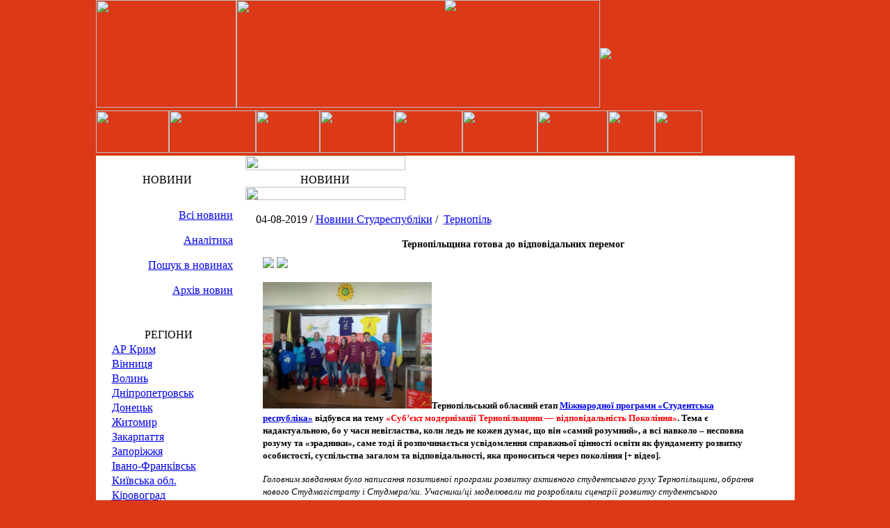

--- FILE ---
content_type: text/html; charset=UTF-8
request_url: https://studrespublika.com/ternopil-studrespublika-2019-reliz/
body_size: 18808
content:
<!DOCTYPE html>
<!--[if lt IE 7]>      <html class="no-js lt-ie9 lt-ie8 lt-ie7"> <![endif]-->
<!--[if IE 7]>         <html class="no-js lt-ie9 lt-ie8"> <![endif]-->
<!--[if IE 8]>         <html class="no-js lt-ie9"> <![endif]-->
<!--[if gt IE 8]><!--><html lang="ru-RU" prefix="og: //ogp.me/ns#" class="no-js"><!--<![endif]-->
<head>
    <meta charset="utf-8">
    <meta http-equiv="X-UA-Compatible" content="IE=edge">
	<title>Тернопільщина готова до відповідальних перемог</title>
    <link rel="shortcut icon" href="https://studrespublika.com/wp-content/themes/sp-new/images/favicon.ico" type="image/x-icon"/>
	<meta name="viewport" content="width=device-width, initial-scale=1.0">
		<meta name='robots' content='index, follow, max-image-preview:large, max-snippet:-1, max-video-preview:-1' />

	<!-- This site is optimized with the Yoast SEO plugin v17.1 - https://yoast.com/wordpress/plugins/seo/ -->
	<meta name="description" content="Тернопільський регіональний етап Студреспубліки-2019 відбувся на тему «Суб’єкт модернізації Тернопільщини — відповідальність Покоління»." />
	<link rel="canonical" href="https://studrespublika.com/ternopil-studrespublika-2019-reliz/" />
	<meta property="og:locale" content="ru_RU" />
	<meta property="og:type" content="article" />
	<meta property="og:title" content="Тернопільщина готова до відповідальних перемог" />
	<meta property="og:description" content="Тернопільський регіональний етап Студреспубліки-2019 відбувся на тему «Суб’єкт модернізації Тернопільщини — відповідальність Покоління»." />
	<meta property="og:url" content="https://studrespublika.com/ternopil-studrespublika-2019-reliz/" />
	<meta property="og:site_name" content="Студреспубліка" />
	<meta property="article:publisher" content="https://www.facebook.com/studrespublika" />
	<meta property="article:published_time" content="2019-08-04T11:12:29+00:00" />
	<meta property="article:modified_time" content="2019-08-13T21:55:07+00:00" />
	<meta property="og:image" content="https://studrespublika.com/wp-content/uploads/2019/08/67343546_1114897192029998_3041057353483943936_n.jpg" />
	<meta property="og:image:width" content="2048" />
	<meta property="og:image:height" content="1536" />
	<meta name="twitter:card" content="summary_large_image" />
	<meta name="twitter:creator" content="@Studrespublika" />
	<meta name="twitter:site" content="@Studrespublika" />
	<meta name="twitter:label1" content="Написано автором" />
	<meta name="twitter:data1" content="Прес-служба Студреспубліки" />
	<script type="application/ld+json" class="yoast-schema-graph">{"@context":"https://schema.org","@graph":[{"@type":"WebSite","@id":"https://studrespublika.com/#website","url":"https://studrespublika.com/","name":"\u0421\u0442\u0443\u0434\u0440\u0435\u0441\u043f\u0443\u0431\u043b\u0456\u043a\u0430","description":"\u043e\u0444\u0456\u0446\u0456\u0439\u043d\u0438\u0439 \u0441\u0430\u0439\u0442","potentialAction":[{"@type":"SearchAction","target":{"@type":"EntryPoint","urlTemplate":"https://studrespublika.com/?s={search_term_string}"},"query-input":"required name=search_term_string"}],"inLanguage":"ru-RU"},{"@type":"ImageObject","@id":"https://studrespublika.com/ternopil-studrespublika-2019-reliz/#primaryimage","inLanguage":"ru-RU","url":"https://studrespublika.com/wp-content/uploads/2019/08/67343546_1114897192029998_3041057353483943936_n.jpg","contentUrl":"https://studrespublika.com/wp-content/uploads/2019/08/67343546_1114897192029998_3041057353483943936_n.jpg","width":2048,"height":1536},{"@type":"WebPage","@id":"https://studrespublika.com/ternopil-studrespublika-2019-reliz/#webpage","url":"https://studrespublika.com/ternopil-studrespublika-2019-reliz/","name":"\u0422\u0435\u0440\u043d\u043e\u043f\u0456\u043b\u044c\u0449\u0438\u043d\u0430 \u0433\u043e\u0442\u043e\u0432\u0430 \u0434\u043e \u0432\u0456\u0434\u043f\u043e\u0432\u0456\u0434\u0430\u043b\u044c\u043d\u0438\u0445 \u043f\u0435\u0440\u0435\u043c\u043e\u0433","isPartOf":{"@id":"https://studrespublika.com/#website"},"primaryImageOfPage":{"@id":"https://studrespublika.com/ternopil-studrespublika-2019-reliz/#primaryimage"},"datePublished":"2019-08-04T11:12:29+00:00","dateModified":"2019-08-13T21:55:07+00:00","author":{"@id":"https://studrespublika.com/#/schema/person/cc5a33c54b562835a66ed2897ab230f8"},"description":"\u0422\u0435\u0440\u043d\u043e\u043f\u0456\u043b\u044c\u0441\u044c\u043a\u0438\u0439 \u0440\u0435\u0433\u0456\u043e\u043d\u0430\u043b\u044c\u043d\u0438\u0439 \u0435\u0442\u0430\u043f \u0421\u0442\u0443\u0434\u0440\u0435\u0441\u043f\u0443\u0431\u043b\u0456\u043a\u0438-2019 \u0432\u0456\u0434\u0431\u0443\u0432\u0441\u044f \u043d\u0430 \u0442\u0435\u043c\u0443 \u00ab\u0421\u0443\u0431\u2019\u0454\u043a\u0442 \u043c\u043e\u0434\u0435\u0440\u043d\u0456\u0437\u0430\u0446\u0456\u0457 \u0422\u0435\u0440\u043d\u043e\u043f\u0456\u043b\u044c\u0449\u0438\u043d\u0438 \u2014 \u0432\u0456\u0434\u043f\u043e\u0432\u0456\u0434\u0430\u043b\u044c\u043d\u0456\u0441\u0442\u044c \u041f\u043e\u043a\u043e\u043b\u0456\u043d\u043d\u044f\u00bb.","breadcrumb":{"@id":"https://studrespublika.com/ternopil-studrespublika-2019-reliz/#breadcrumb"},"inLanguage":"ru-RU","potentialAction":[{"@type":"ReadAction","target":["https://studrespublika.com/ternopil-studrespublika-2019-reliz/"]}]},{"@type":"BreadcrumbList","@id":"https://studrespublika.com/ternopil-studrespublika-2019-reliz/#breadcrumb","itemListElement":[{"@type":"ListItem","position":1,"name":"\u0413\u043b\u0430\u0432\u043d\u0430\u044f \u0441\u0442\u0440\u0430\u043d\u0438\u0446\u0430","item":"https://studrespublika.com/"},{"@type":"ListItem","position":2,"name":"\u0422\u0435\u0440\u043d\u043e\u043f\u0456\u043b\u044c\u0449\u0438\u043d\u0430 \u0433\u043e\u0442\u043e\u0432\u0430 \u0434\u043e \u0432\u0456\u0434\u043f\u043e\u0432\u0456\u0434\u0430\u043b\u044c\u043d\u0438\u0445 \u043f\u0435\u0440\u0435\u043c\u043e\u0433"}]},{"@type":"Person","@id":"https://studrespublika.com/#/schema/person/cc5a33c54b562835a66ed2897ab230f8","name":"\u041f\u0440\u0435\u0441-\u0441\u043b\u0443\u0436\u0431\u0430 \u0421\u0442\u0443\u0434\u0440\u0435\u0441\u043f\u0443\u0431\u043b\u0456\u043a\u0438","image":{"@type":"ImageObject","@id":"https://studrespublika.com/#personlogo","inLanguage":"ru-RU","url":"https://secure.gravatar.com/avatar/3de7a9962d1326eeb0441092e14efb90?s=96&d=mm&r=g","contentUrl":"https://secure.gravatar.com/avatar/3de7a9962d1326eeb0441092e14efb90?s=96&d=mm&r=g","caption":"\u041f\u0440\u0435\u0441-\u0441\u043b\u0443\u0436\u0431\u0430 \u0421\u0442\u0443\u0434\u0440\u0435\u0441\u043f\u0443\u0431\u043b\u0456\u043a\u0438"},"url":"https://studrespublika.com/author/admin/"}]}</script>
	<!-- / Yoast SEO plugin. -->


<link rel="alternate" type="application/rss+xml" title="Студреспубліка &raquo; Лента комментариев к &laquo;Тернопільщина готова до відповідальних перемог&raquo;" href="https://studrespublika.com/ternopil-studrespublika-2019-reliz/feed/" />
<link rel='stylesheet' id='scap.flashblock-css'  href='https://studrespublika.com/wp-content/plugins/compact-wp-audio-player/css/flashblock.css' type='text/css' media='all' />
<link rel='stylesheet' id='scap.player-css'  href='https://studrespublika.com/wp-content/plugins/compact-wp-audio-player/css/player.css' type='text/css' media='all' />
<link rel='stylesheet' id='hugeit-lightbox-css-css'  href='https://studrespublika.com/wp-content/plugins/lightbox/css/frontend/lightbox.css' type='text/css' media='all' />
<link rel='stylesheet' id='uaf_client_css-css'  href='https://studrespublika.com/wp-content/uploads/useanyfont/uaf.css' type='text/css' media='all' />
<link rel='stylesheet' id='wp-pagenavi-css'  href='https://studrespublika.com/wp-content/plugins/wp-pagenavi/pagenavi-css.css' type='text/css' media='all' />
<script type='text/javascript' src='https://studrespublika.com/wp-includes/js/jquery/jquery.min.js' id='jquery-core-js'></script>
<script type='text/javascript' src='https://studrespublika.com/wp-includes/js/jquery/jquery-migrate.min.js' id='jquery-migrate-js'></script>
<script type='text/javascript' src='https://studrespublika.com/wp-content/plugins/compact-wp-audio-player/js/soundmanager2-nodebug-jsmin.js' id='scap.soundmanager2-js'></script>
<script type='text/javascript' src='https://studrespublika.com/wp-content/plugins/lightbox/js/frontend/froogaloop2.min.js' id='hugeit-froogaloop-js-js'></script>
<link rel="https://api.w.org/" href="https://studrespublika.com/wp-json/" /><link rel="alternate" type="application/json" href="https://studrespublika.com/wp-json/wp/v2/posts/31938" /><link rel="EditURI" type="application/rsd+xml" title="RSD" href="https://studrespublika.com/xmlrpc.php?rsd" />
<link rel="wlwmanifest" type="application/wlwmanifest+xml" href="https://studrespublika.com/wp-includes/wlwmanifest.xml" /> 
<meta name="generator" content="WordPress 5.7.14" />
<link rel='shortlink' href='https://studrespublika.com/?p=31938' />
<link rel="alternate" type="application/json+oembed" href="https://studrespublika.com/wp-json/oembed/1.0/embed?url=https%3A%2F%2Fstudrespublika.com%2Fternopil-studrespublika-2019-reliz%2F" />
<link rel="alternate" type="text/xml+oembed" href="https://studrespublika.com/wp-json/oembed/1.0/embed?url=https%3A%2F%2Fstudrespublika.com%2Fternopil-studrespublika-2019-reliz%2F&#038;format=xml" />

<!-- Facebook Pixel Code -->
<script type='text/javascript'>
!function(f,b,e,v,n,t,s){if(f.fbq)return;n=f.fbq=function(){n.callMethod?
n.callMethod.apply(n,arguments):n.queue.push(arguments)};if(!f._fbq)f._fbq=n;
n.push=n;n.loaded=!0;n.version='2.0';n.queue=[];t=b.createElement(e);t.async=!0;
t.src=v;s=b.getElementsByTagName(e)[0];s.parentNode.insertBefore(t,s)}(window,
document,'script','https://connect.facebook.net/en_US/fbevents.js');
</script>
<!-- End Facebook Pixel Code -->
<script type='text/javascript'>
  fbq('init', '1582632128604564', {}, {
    "agent": "wordpress-5.7.14-3.0.5"
});
</script><script type='text/javascript'>
  fbq('track', 'PageView', []);
</script>
<!-- Facebook Pixel Code -->
<noscript>
<img height="1" width="1" style="display:none" alt="fbpx"
src="https://www.facebook.com/tr?id=1582632128604564&ev=PageView&noscript=1" />
</noscript>
<!-- End Facebook Pixel Code -->
<link rel="amphtml" href="https://studrespublika.com/ternopil-studrespublika-2019-reliz/amp/"><link rel="icon" href="https://studrespublika.com/wp-content/uploads/2017/11/favicon.png" sizes="32x32" />
<link rel="icon" href="https://studrespublika.com/wp-content/uploads/2017/11/favicon.png" sizes="192x192" />
<link rel="apple-touch-icon" href="https://studrespublika.com/wp-content/uploads/2017/11/favicon.png" />
<meta name="msapplication-TileImage" content="https://studrespublika.com/wp-content/uploads/2017/11/favicon.png" />
    <link href='//fonts.googleapis.com/css?family=Raleway' rel='stylesheet' type='text/css'>
    <!-- Place favicon.ico and apple-touch-icon.png in the root directory -->
    <!-- <link rel="stylesheet" href="https://studrespublika.com/wp-content/themes/sp-new/normalize.css"> -->
	<!--<link rel="stylesheet" href="https://studrespublika.com/wp-content/themes/sp-new/style.css">  -->
    <link media="screen" type="text/css" href="//studrespublika.com/wp-content/themes/sp-new/style.css" rel="stylesheet">
    <link media="screen" type="text/css" href="//studrespublika.com/wp-content/themes/sp-new/css/main.css" rel="stylesheet">
     <!-- <link rel="stylesheet" type="text/css" media="screen and (min-width: 980px)" href="https://studrespublika.com/wp-content/themes/sp-new/style.css" /> -->
   <!--<link rel="stylesheet" media="screen and (max-width: 980px)" href="https://studrespublika.com/wp-content/themes/sp-new/css/print.css" />-->
   <!-- <link rel="stylesheet" href="https://studrespublika.com/wp-content/themes/sp-new/css/main.css"> --> 
    <!-- <link rel="stylesheet" href="https://studrespublika.com/wp-content/themes/sp-new/css/lite.css">  -->    
    <!-- HTML5 Shim and Respond.js IE8 support of HTML5 elements and media queries -->
    <!-- WARNING: Respond.js doesn't work if you view the page via file:// -->
    <!--[if lt IE 9]>
    <script src="https://oss.maxcdn.com/html5shiv/3.7.2/html5shiv.min.js"></script>
    <script src="https://oss.maxcdn.com/respond/1.4.2/respond.min.js"></script>
     <![endif]-->
     <!-- Put this script tag to the <head> of your page -->
    <script src="https://studrespublika.com/wp-content/themes/sp-new/js/jquery.js"></script>
    <!--<script async="" src="https://studrespublika.com/wp-content/themes/sp-new/js/watch.js"></script>-->
    <!--<script async="" src="https://studrespublika.com/wp-content/themes/sp-new/js/analytics.js"></script>-->
    <!--<script async="" src="https://studrespublika.com/wp-content/themes/sp-new/js/code.js"></script>-->
    <!--<script id="facebook-jssdk" src="https://studrespublika.com/wp-content/themes/sp-new/js/all.js"></script>-->
    <!--<script src="https://studrespublika.com/wp-content/themes/sp-new/js/openapi.js"></script>-->
    <!-- Put this div tag to the place, where the Poll block will be -->
    <!-- Put this script tag to the <head> of your page -->
    <!--<script src="//vk.com/js/api/openapi.js?116"></script>-->
    <!-- Вставьте этот тег в заголовке страницы или непосредственно перед закрывающим тегом основной части. -->
    <script src="https://apis.google.com/js/platform.js" async defer>
      {lang: 'ru'}
    </script>
   <!-- <script type="text/javascript">
        VK.init({apiId: 4913171, onlyWidgets: true});
    </script>-->
    <div id="fb-root"></div>
    <script>(function(d, s, id) {
      var js, fjs = d.getElementsByTagName(s)[0];
      if (d.getElementById(id)) return;
      js = d.createElement(s); js.id = id;
      js.src = "//connect.facebook.net/ru_RU/all.js#xfbml=1&appId=137464529685556";//"//connect.facebook.net/ru_RU/sdk.js#xfbml=1&version=v2.3";
      fjs.parentNode.insertBefore(js, fjs);
    }(document, 'script', 'facebook-jssdk'));</script>    
	<script charset="UTF-8" src="//cdn.sendpulse.com/js/push/55f247e016e501a287bc5f89e33e4bc9_0.js" async></script>
	<script data-host="https://app.microanalytics.io" data-dnt="false" src="https://app.microanalytics.io/js/script.js" id="ZwSg9rf6GA" async defer></script>
	</head>
<body data-rsssl=1 class="body" bgcolor="db3917" leftmargin="0" topmargin="0" marginwidth="0" marginheight="0" >
     <div align="center">
    <a rel="nofollow" target="_blank" href="https://www.facebook.com/studrespublika?bookmark_t=page" class="clear_img"><img src="https://studrespublika.com/wp-content/themes/sp-new/images/general/sr-sobornost.jpg" style="width:172px;position:absolute;"></a>
    <div align="center"> 
        <table width="1005" border="0" cellspacing="0" cellpadding="0" height="155" class="clear_img">
            <tbody><tr>
              
            <td width="202"><a href="/"><img src="https://studrespublika.com/wp-content/themes/sp-new/images/general/up11.gif" width="202" height="155" border="0" usemap="#Map"></a></td>
              
            <td width="523"><a href="/"><img src="https://studrespublika.com/wp-content/themes/sp-new/images/general/up12.gif" width="523" height="155" border="0"></a></td>
              
            <td width="280"><a href="/"><div itemprop="image" itemscope itemtype="https://schema.org/ImageObject">
      <img src="https://studrespublika.com/wp-content/themes/sp-new/images/general/up13.gif"/>
      <meta itemprop="url" content="https://studrespublika.com/wp-content/themes/sp-new/images/general/up13.gif">
      <meta itemprop="width" content="280">
      <meta itemprop="height" content="155">
    </div></a></td>
            </tr>
          </tbody></table>
          
        <table width="1005" border="0" cellspacing="0" cellpadding="0" class="clear_img">
        <tbody><tr> 
            <td width="105"><a href="/vmgo/"><img src="https://studrespublika.com/wp-content/themes/sp-new/images/general/k1.gif" width="105" height="61" border="0"></a></td>
            <td width="125"><a href="/map/"><img src="https://studrespublika.com/wp-content/themes/sp-new/images/general/k2.gif" width="125" height="61" border="0"></a></td>
            <td width="92"><a href="/news/"><img src="https://studrespublika.com/wp-content/themes/sp-new/images/general/k3.gif" width="92" height="61" border="0"></a></td>
            <td width="107"><a href="/category/analitics/"><img src="https://studrespublika.com/wp-content/themes/sp-new/images/general/k4n.gif" width="107" height="61" border="0"></a></td>
            <td width="98"><a href="/game/"><img src="https://studrespublika.com/wp-content/themes/sp-new/images/general/k5n.gif" width="98" height="61" border="0"></a></td>
            <td width="108"><a href="/about/"><img src="https://studrespublika.com/wp-content/themes/sp-new/images/general/k6n.gif" width="108" height="61" border="0"></a></td>
            <td width="101"><a href="/net/"><img src="https://studrespublika.com/wp-content/themes/sp-new/images/general/k7.gif" width="101" height="61" border="0"></a></td>
            <td width="61" align="left"><a href="/english/"><img src="https://studrespublika.com/wp-content/themes/sp-new/images/general/k8.gif" width="68" height="61" border="0"></a></td>
            <td width="61" align="left"><a href="/russian/"><img src="https://studrespublika.com/wp-content/themes/sp-new/images/general/k9.gif" width="68" height="61" border="0"></a></td>    
            <td background="https://studrespublika.com/wp-content/themes/sp-new/images/general/kendnew.gif">&nbsp;</td>
          </tr>
          </tbody>
        </table>
<table width="1005" border="0" cellspacing="0" cellpadding="0" bgcolor="#FFFFFF">
    <tbody><tr>
        			
      <td width="200" valign="top" align="center" ><table width="200" border="0" cellspacing="0" cellpadding="0" class="clear_img"><tbody><tr><td height="8"><img src="https://studrespublika.com/wp-content/themes/sp-new/images/general/kn41.gif" width="200" height="15"></td></tr>
                                <tr><td background="https://studrespublika.com/wp-content/themes/sp-new/images/general/kn42.gif" height="33" class="text_white_zagolovok" align="center" valign="middle">НОВИНИ</td></tr><tr><td height="8"><img src="https://studrespublika.com/wp-content/themes/sp-new/images/general/kn43.gif" width="200" height="16"></td></tr></tbody></table><table width="200" border="0" cellspacing="0" class="menu" cellpadding="5"><tbody><tr><td align="right" valign="top" class="clear_img"><span class="menu"><a href="/news/">Всі новини</a></span><img src="https://studrespublika.com/wp-content/themes/sp-new/images/general/separator2.gif" width="186" height="5"><span class="menu"><a href="/category/analitics/">Аналітика</a></span><img src="https://studrespublika.com/wp-content/themes/sp-new/images/general/separator2.gif" width="186" height="5"><span class="menu"><a href="/?s=">Пошук в новинах</a></span><img src="https://studrespublika.com/wp-content/themes/sp-new/images/general/separator2.gif" width="186" height="5"><span class="menu"><a href="/archive/">Архів новин</a></span><img src="https://studrespublika.com/wp-content/themes/sp-new/images/general/separator2.gif" width="186" height="5"></td></tr></tbody></table><table width="200" style="margin-left:5px;" border="0" cellspacing="0" cellpadding="0" ><tbody><tr><td height="9" class="clear_img"><img src="https://studrespublika.com/wp-content/themes/sp-new/images/general/left_1.gif" width="200" height="9"></td></tr><tr><td style=" background:url(https://studrespublika.com/wp-content/themes/sp-new/images/general/left_2.gif) no-repeat;">
                                <table  width="100%" border="0" cellspacing="0" cellpadding="5"><tbody><tr><td align="left" valign="top" class="text_white"><table width="100%" border="0" cellspacing="0" cellpadding="0" class="clear_img"><tbody><tr><td class="text_white_zagolovok" valign="middle" align="center">РЕГІОНИ</td></tr></tbody></table><table width="100%" border="0" cellspacing="2" cellpadding="0"><tbody><tr><td><img src="https://studrespublika.com/wp-content/themes/sp-new/images/general/marker.gif" width="11" height="15"><a href="/region/krum">АР Крим</a><br></td></tr><tr><td><img src="https://studrespublika.com/wp-content/themes/sp-new/images/general/marker.gif" width="11" height="15"><a href="/region/vinnucya">Вінниця</a><br></td></tr><tr><td><img src="https://studrespublika.com/wp-content/themes/sp-new/images/general/marker.gif" width="11" height="15"><a href="/region/volun">Волинь </a><br></td></tr><tr><td><img src="https://studrespublika.com/wp-content/themes/sp-new/images/general/marker.gif" width="11" height="15"><a href="/region/dnipropetrovsk">Дніпропетровськ </a><br></td></tr><tr><td><img src="https://studrespublika.com/wp-content/themes/sp-new/images/general/marker.gif" width="11" height="15"><a href="/region/doneck">Донецьк </a><br></td></tr><tr><td><img src="https://studrespublika.com/wp-content/themes/sp-new/images/general/marker.gif" width="11" height="15"><a href="/region/gitomur/">Житомир</a><br></td></tr><tr><td><img src="https://studrespublika.com/wp-content/themes/sp-new/images/general/marker.gif" width="11" height="15"><a href="/region/zakarpattya">Закарпаття </a><br></td></tr><tr><td><img src="https://studrespublika.com/wp-content/themes/sp-new/images/general/marker.gif" width="11" height="15"><a href="/region/zaporiggya">Запоріжжя</a><br></td></tr><tr><td><img src="https://studrespublika.com/wp-content/themes/sp-new/images/general/marker.gif" width="11" height="15"><a href="/region/ivano-frankivsk/">Івано-Франківськ</a><br></td></tr><tr><td><img src="https://studrespublika.com/wp-content/themes/sp-new/images/general/marker.gif" width="11" height="15"><a href="/region/kyivska_obl">Київська обл. </a><br></td></tr><tr><td><img src="https://studrespublika.com/wp-content/themes/sp-new/images/general/marker.gif" width="11" height="15"><a href="/region/kirovograd">Кіровоград </a><br></td></tr><tr><td><img src="https://studrespublika.com/wp-content/themes/sp-new/images/general/marker.gif" width="11" height="15"><a href="/region/lugansk">Луганськ </a><br></td></tr><tr><td><img src="https://studrespublika.com/wp-content/themes/sp-new/images/general/marker.gif" width="11" height="15"><a href="/region/lviv">Львів </a><br></td></tr><tr><td><img src="https://studrespublika.com/wp-content/themes/sp-new/images/general/marker.gif" width="11" height="15"><a href="/region/mykolayiv">Миколаїв </a><br></td></tr><tr><td><img src="https://studrespublika.com/wp-content/themes/sp-new/images/general/marker.gif" width="11" height="15"><a href="/region/odesa">Одеса </a><br></td></tr><tr><td><img src="https://studrespublika.com/wp-content/themes/sp-new/images/general/marker.gif" width="11" height="15"><a href="/region/poltava">Полтава</a><br></td></tr><tr><td><img src="https://studrespublika.com/wp-content/themes/sp-new/images/general/marker.gif" width="11" height="15"><a href="/region/rivne">Рівне </a><br></td></tr><tr><td><img src="https://studrespublika.com/wp-content/themes/sp-new/images/general/marker.gif" width="11" height="15"><a href="/region/symu">Суми </a><br></td></tr><tr><td><img src="https://studrespublika.com/wp-content/themes/sp-new/images/general/marker.gif" width="11" height="15"><a href="/region/ternopil">Тернопіль </a><br></td></tr><tr><td><img src="https://studrespublika.com/wp-content/themes/sp-new/images/general/marker.gif" width="11" height="15"><a href="/region/kharkiv/">Харкiв</a><br></td></tr><tr><td><img src="https://studrespublika.com/wp-content/themes/sp-new/images/general/marker.gif" width="11" height="15"><a href="/region/herson">Херсон </a><br></td></tr><tr><td><img src="https://studrespublika.com/wp-content/themes/sp-new/images/general/marker.gif" width="11" height="15"><a href="/region/hmelnuckiy">Хмельницький </a><br></td></tr><tr><td><img src="https://studrespublika.com/wp-content/themes/sp-new/images/general/marker.gif" width="11" height="15"><a href="/region/cherkasu/">Черкаси</a><br></td></tr><tr><td><img src="https://studrespublika.com/wp-content/themes/sp-new/images/general/marker.gif" width="11" height="15"><a href="/region/chernivci">Чернівці </a><br></td></tr><tr><td><img src="https://studrespublika.com/wp-content/themes/sp-new/images/general/marker.gif" width="11" height="15"><a href="/region/chernihiv/">Чернігів </a><br></td></tr><tr><td><img src="https://studrespublika.com/wp-content/themes/sp-new/images/general/marker.gif" width="11" height="15"><a href="/region/m-sevastopol">м. Cевастополь </a><br></td></tr><tr><td><img src="https://studrespublika.com/wp-content/themes/sp-new/images/general/marker.gif" width="11" height="15"><a href="/region/kyiv">м. Київ </a><br></td></tr><tr><td><img src="https://studrespublika.com/wp-content/themes/sp-new/images/general/marker.gif" width="11" height="15"><a href="/region/world">Світ </a><br></td></tr><tr><td><img src="https://studrespublika.com/wp-content/themes/sp-new/images/general/marker.gif" width="11" height="15"><a href="/region/bilorus">Білорусь </a><br></td></tr></tbody></table></td></tr></tbody></table></td></tr><tr><td height="17"><img src="https://studrespublika.com/wp-content/themes/sp-new/images/general/left_3.gif" width="200" height="17"></td></tr></tbody></table><table width="200" style="margin-left:5px;" border="0" cellspacing="0" cellpadding="0" ><tbody><tr><td height="9" class="clear_img"><img src="https://studrespublika.com/wp-content/themes/sp-new/images/general/left_1.gif" width="200" height="9"></td></tr><tr><td style=" background:url(https://studrespublika.com/wp-content/themes/sp-new/images/general/left_2.gif) no-repeat;">
                                <table  width="100%" border="0" cellspacing="0" cellpadding="5"><tbody><tr><td align="left" valign="top" class="text_white"><table width="100%" border="0" cellspacing="0" cellpadding="0" class="clear_img"><tbody><tr><td class="text_white_zagolovok" valign="middle" align="center">КАТЕГОРІЇ</td></tr></tbody></table><table width="100%" border="0" cellspacing="2" cellpadding="0"><tbody><tr><td><img src="https://studrespublika.com/wp-content/themes/sp-new/images/general/marker.gif" width="11" height="15"><a href="/category/all_thems/">всі теми</a><br></td></tr><tr><td><img src="https://studrespublika.com/wp-content/themes/sp-new/images/general/marker.gif" width="11" height="15"><a href="/category/news_studrespublic/">Новини Cтудреспубліки</a><br></td></tr><tr><td><img src="https://studrespublika.com/wp-content/themes/sp-new/images/general/marker.gif" width="11" height="15"><a href="/category/news_ndlm/">Новини НДЛМ</a><br></td></tr><tr><td><img src="https://studrespublika.com/wp-content/themes/sp-new/images/general/marker.gif" width="11" height="15"><a href="/category/news_vmgo/">Новини ВМГО </a><br></td></tr><tr><td><img src="https://studrespublika.com/wp-content/themes/sp-new/images/general/marker.gif" width="11" height="15"><a href="/category/analitics/">Аналітика</a><br></td></tr></tbody></table></td></tr></tbody></table></td></tr><tr><td height="17"><img src="https://studrespublika.com/wp-content/themes/sp-new/images/general/left_3.gif" width="200" height="17"></td></tr></tbody></table></td>
      <td width="10" valign="top" align="center">&nbsp;</td>
      <td valign="top" align="left">
      	<div class="cont">
						<table width="230" border="0" cellspacing="0" cellpadding="0" class="clear_img"><tbody><tr><td height="21"><img src="https://studrespublika.com/wp-content/themes/sp-new/images/general/bb1.gif" width="230" height="21"></td></tr>
          		<tr><td height="20" background="https://studrespublika.com/wp-content/themes/sp-new/images/general/bb2.gif" class="text_white_zagolovok" align="center" valign="middle">НОВИНИ</td></tr>
          	<tr><td><img src="https://studrespublika.com/wp-content/themes/sp-new/images/general/bb3.gif" width="230" height="19"></td></tr></tbody></table>
          			<table width="100%" border="0" cellspacing="0" cellpadding="10"><tbody><tr><td align="left" valign="middle">

				<table width="100%" border="0" cellspacing="0" cellpadding="5"><tbody><tr><td align="left" valign="middle">
					<span class="small_news_text">
						04-08-2019 / 
						<a href="https://studrespublika.com/category/news/news_studrespublic/" class="small_news_text">Новини Cтудреспубліки</a>&nbsp;/&nbsp;
						<a href="https://studrespublika.com/region/ternopil/" class="small_news_text">Тернопіль</a><br>
					</span>

					<table width="100%" border="0" cellspacing="0" cellpadding="10"><tbody><tr><td valign="top" class="osnova_text_nefor">
						<div class="text_nazvanews" align="center"><h1 style="font-size: 14px;">Тернопільщина готова до відповідальних перемог</h1></div>
						<noindex>
							<!--<a href="https://vkontakte.ru/share.php?url=https://studrespublika.com/ternopil-studrespublika-2019-reliz/" target="_blank" rel="nofollow"><img src="https://studrespublika.com/wp-content/themes/sp-new/images/general/vkontakte.png"></a>-->
							<a href="https://www.facebook.com/sharer.php?u=https://studrespublika.com/ternopil-studrespublika-2019-reliz/&amp;t=Тернопільщина готова до відповідальних перемог" target="_blank" rel="nofollow"><img src="https://studrespublika.com/wp-content/themes/sp-new/images/general/facebook.png"></a>
							<!--<a href="https://connect.mail.ru/share?share_url=https://studrespublika.com/ternopil-studrespublika-2019-reliz/" target="_blank" rel="nofollow"><img src="https://studrespublika.com/wp-content/themes/sp-new/images/general/mailru.png"></a>-->
							<a href="https://twitter.com/home?status=https://studrespublika.com/ternopil-studrespublika-2019-reliz/Тернопільщина готова до відповідальних перемог" target="_blank" rel="nofollow"><img src="https://studrespublika.com/wp-content/themes/sp-new/images/general/twitter.png"></a>
							
							<div class="g-plus" data-action="share" data-annotation="none" data-height="15"></div>
							
						</noindex>
						<p><span style="font-size: 13.4px;"><strong><a href="https://studrespublika.com/wp-content/uploads/2019/08/67343546_1114897192029998_3041057353483943936_n.jpg"><img loading="lazy" class="wp-image-31939 alignright" src="https://studrespublika.com/wp-content/uploads/2019/08/67343546_1114897192029998_3041057353483943936_n.jpg" alt="" width="243" height="182" srcset="https://studrespublika.com/wp-content/uploads/2019/08/67343546_1114897192029998_3041057353483943936_n.jpg 2048w, https://studrespublika.com/wp-content/uploads/2019/08/67343546_1114897192029998_3041057353483943936_n-150x113.jpg 150w, https://studrespublika.com/wp-content/uploads/2019/08/67343546_1114897192029998_3041057353483943936_n-1000x750.jpg 1000w, https://studrespublika.com/wp-content/uploads/2019/08/67343546_1114897192029998_3041057353483943936_n-2000x1500.jpg 2000w, https://studrespublika.com/wp-content/uploads/2019/08/67343546_1114897192029998_3041057353483943936_n-120x90.jpg 120w" sizes="(max-width: 243px) 100vw, 243px" /></a>Тернопільський обласний етап</strong><strong> <a href="https://studrespublika.com/studrespublika-2019-announce/">Міжнародної програми «Студентська республіка»</a> відбувся на тему <span style="color: #ff0000;">«Суб’єкт модернізації Тернопільщини </span></strong><span style="font-family: Verdana, Geneva; color: #ff0000;">—</span></span> <span style="font-size: 13.4px;"><strong><span style="color: #ff0000;">відповідальність Покоління»</span>. Тема є надактуальною, бо у часи невігластва, коли ледь не кожен думає, що він «самий розумний», а всі навколо – несповна розуму та «зрадники», саме тоді й розпочинається усвідомлення справжньої цінності освіти як фундаменту розвитку особистості, суспільства загалом та відповідальності, яка проноситься через покоління [+ відео].</strong></span></p>
<p><span style="font-size: 13.4px;"><em>Головним завданням було написання позитивної програми розвитку активного студентського руху Тернопільщини, обрання нового Студмагістрату і Студмера/ки. Учасники/ці моделювали та розробляли сценарії розвитку студентського самоврядування у своїх вишах. Під час роботи студент(к)и поділились на декілька таборів, які пізніше перетворилися у студентські партії. Деталі про цьогорічні Тернопільські Студреспубліку та конкурс краси <a href="https://studrespublika.com/festival/mis.php">«Перша Леді»</a> – нижче.<br />
</em></span><br />
<span style="font-size: 13.4px;">У море позитиву, інтелектуальної роботи, спілкування й активного проведення часу 28-30 червня 2019р. поринули молоді, завзяті й небайдужі до долі свого регіону учасники/ці Тернопільської Студреспубліки-2019. Вони протягом 3-х днів моделювали сценарії розвитку регіону, шляхом участі в <a href="https://studrespublika.com/game.php">оргдіяльнісній грі</a>. Новинкою цього року стало активне використання нових технологій під час роботи, створення груп у <em>Viber, </em>активне залучення до ОДГ навіть тих гравців/чинь, які фізично не могли бути присутніми.  </span></p>
<p><span style="font-size: 13.4px;">Депутат(к)ами Студентського магістрату Тернопільщини-2019/2020 обрано найкращих, котрі й будуть готувати команду, яка гідно має репрезентувати наш регіон на <a href="https://studrespublika.com/final-studrespublika-2019-announce/">фіналі ХХI Студреспубліки</a> до Дня незалежності, 23-26 серпня, на самому березі Чорного моря. До речі, долучайтеся, реєструйтеся:<br />
</span></p>
<p><a href="http://online.studrespublika.com/" target="_blank" rel="noopener noreferrer"><img loading="lazy" class="aligncenter" src="https://studrespublika.com/wp-content/uploads/banner_final-2019.gif" alt="" width="600" height="86" /></a></p>
<p><span style="font-size: 13.4px;">Також нова Студвлада впродовж року активно втілюватиме свою виборчу програму на теренах Тернопільщини. Депутат(к)ами Студентського магістрату стали:</span></p>
<ul style="list-style-type: disc;">
<li><span style="font-size: 13.4px;"><strong>Ірина Балящук</strong> – студентка Тернопільського національного педагогічного університету;</span></li>
<li><span style="font-size: 13.4px;"><strong>Михайло Боднар</strong> – студент Тернопільського національного педагогічного університету;</span></li>
<li><span style="font-size: 13.4px;"><strong>Руслан Вощило</strong> – студент Коледжу економіки, права та інформаційних технологій; </span></li>
<li><span style="font-size: 13.4px;"><strong>Юлія Генсерук</strong> – студентка Тернопільського національного педагогічного університету;</span></li>
<li><span style="font-size: 13.4px;"><strong>Максим Гучак</strong> – студент Тернопільського національного економічного університету;</span></li>
<li><span style="font-size: 13.4px;"><strong>Денис Дисевич</strong> – студент Коледжу економіки, права та інформаційних технологій;</span></li>
<li><span style="font-size: 13.4px;"><strong>Назар Калінін</strong> – студент Тернопільського національного технічного університету ім. Івана Пулюя;</span></li>
<li><span style="font-size: 13.4px;"><strong>Аліна Кутник </strong>– студентка Тернопільського національного економічного університету;</span></li>
<li><span style="font-size: 13.4px;"><strong>Юлія Шмиговська</strong> – студентка Тернопільського національного економічного університету.</span></li>
</ul>
<p><span style="font-size: 13.4px;">Обрано й нового Студентського мера Тернопільщини, ним став <strong>Андрій Крупа</strong> – студент Тернопільського національного економічного університету.</span></p>
<p style="text-align: center;"><iframe loading="lazy" src="//www.youtube.com/embed/wFTZ4wpLb04" width="450" height="252" allowfullscreen="allowfullscreen"></iframe></p>
<p><span style="font-size: 13.4px;">В якості експертів ОДГ було запрошено: першого Студентського мера Тернопільщини-1999/2000 <strong>Сергія Юзика</strong>, який сьогодні є працівником Пластового центру Тернополя; першого голову оргкомітету з проведення Студреспубліки-1999/2000 <strong>Богдана Рокочого</strong>, він є директором Тернопільського обласного центру соціальних служб для сім’ї, дітей та молоді; начальника відділу сім’ї та молоді Тернопільської міської ради в 1999р. <strong>Олександра Романцова</strong>; керівника ігрової частини Студреспубліки-1999/2000 <strong>Віктора Уніята</strong>, зараз є головним редактором обласної газети «Свобода», голову Тернопільської молодіжної організації НДЛМ у 1999р. <strong>Андрія Зозулю</strong>, який сьогодні є успішним підприємцем.</span></p>
<p><a href="https://studrespublika.com/wp-content/uploads/2019/08/65876415_10217894403566244_1910161373178888192_n.jpg"><img loading="lazy" class="alignleft wp-image-31942" src="https://studrespublika.com/wp-content/uploads/2019/08/65876415_10217894403566244_1910161373178888192_n.jpg" alt="" width="300" height="225" srcset="https://studrespublika.com/wp-content/uploads/2019/08/65876415_10217894403566244_1910161373178888192_n.jpg 960w, https://studrespublika.com/wp-content/uploads/2019/08/65876415_10217894403566244_1910161373178888192_n-150x113.jpg 150w, https://studrespublika.com/wp-content/uploads/2019/08/65876415_10217894403566244_1910161373178888192_n-120x90.jpg 120w" sizes="(max-width: 300px) 100vw, 300px" /></a><a href="https://studrespublika.com/wp-content/uploads/2019/08/66015011_10217916912728959_2645027554515222528_n.jpg"><img loading="lazy" class="alignleft  wp-image-31943" src="https://studrespublika.com/wp-content/uploads/2019/08/66015011_10217916912728959_2645027554515222528_n.jpg" alt="" width="344" height="226" srcset="https://studrespublika.com/wp-content/uploads/2019/08/66015011_10217916912728959_2645027554515222528_n.jpg 824w, https://studrespublika.com/wp-content/uploads/2019/08/66015011_10217916912728959_2645027554515222528_n-150x98.jpg 150w" sizes="(max-width: 344px) 100vw, 344px" /></a></p>
<p>&nbsp;</p>
<p>&nbsp;</p>
<p>&nbsp;</p>
<p>&nbsp;</p>
<p>&nbsp;</p>
<p>&nbsp;</p>
<p>&nbsp;</p>
<p>&nbsp;</p>
<p><span style="font-size: 13.4px;">15 липня в продовження регіональної Студреспубліки-2019 відбувся конкурс краси особистості <a href="https://studrespublika.com/festival/mis.php">«Перша Леді-2019»</a>. У боротьбі за титул найкрасивішої перемогла <strong>Еріка Гевко</strong>, студентка Тернопільського національного економічного університету. «Перша Леді» відрізняється від інших конкурсів краси тим, що обов’язковою умовою є власний благодійний проект кожної учасниці. Переможниця проведе благодійну акцію в реабілітаційних центрах у рідному м. Чорткові для дітей з обмеженими можливостями. «Основним завданням мого благодійного проекту – привернути увагу держави та суспільства на дітей з інвалідністю, довести, що вони такі самі люди, як і ми», – розповідає Еріка Гевко.</span></p>
<p style="padding-left: 40px;"><a href="https://studrespublika.com/wp-content/uploads/2019/08/2ce3cc5c23ca0c3488bd1a115261ac9924ab4fc5.jpeg"><img loading="lazy" class="alignleft wp-image-31940" src="https://studrespublika.com/wp-content/uploads/2019/08/2ce3cc5c23ca0c3488bd1a115261ac9924ab4fc5.jpeg" alt="" width="300" height="225" srcset="https://studrespublika.com/wp-content/uploads/2019/08/2ce3cc5c23ca0c3488bd1a115261ac9924ab4fc5.jpeg 1920w, https://studrespublika.com/wp-content/uploads/2019/08/2ce3cc5c23ca0c3488bd1a115261ac9924ab4fc5-150x113.jpeg 150w, https://studrespublika.com/wp-content/uploads/2019/08/2ce3cc5c23ca0c3488bd1a115261ac9924ab4fc5-1000x750.jpeg 1000w, https://studrespublika.com/wp-content/uploads/2019/08/2ce3cc5c23ca0c3488bd1a115261ac9924ab4fc5-120x90.jpeg 120w" sizes="(max-width: 300px) 100vw, 300px" /></a><a href="https://studrespublika.com/wp-content/uploads/2019/08/7420f868913c6a0cb27dd48710abc724e34f0681.jpeg"><img loading="lazy" class="alignleft wp-image-31941" src="https://studrespublika.com/wp-content/uploads/2019/08/7420f868913c6a0cb27dd48710abc724e34f0681.jpeg" alt="" width="300" height="225" srcset="https://studrespublika.com/wp-content/uploads/2019/08/7420f868913c6a0cb27dd48710abc724e34f0681.jpeg 665w, https://studrespublika.com/wp-content/uploads/2019/08/7420f868913c6a0cb27dd48710abc724e34f0681-150x112.jpeg 150w, https://studrespublika.com/wp-content/uploads/2019/08/7420f868913c6a0cb27dd48710abc724e34f0681-120x90.jpeg 120w" sizes="(max-width: 300px) 100vw, 300px" /></a></p>
<p>&nbsp;</p>
<p>&nbsp;</p>
<p>&nbsp;</p>
<p>&nbsp;</p>
<p>&nbsp;</p>
<p>&nbsp;</p>
<p>&nbsp;</p>
<p>&nbsp;</p>
<p><span style="font-size: 13.4px;">Студреспубліка об’єднала студентів/ок із різних навчальних закладів, надала кожному/ій нові знайомства, емоції та враження. Тернопільська делегація готова йти вперед, готова до фіналу Студреспубліки, готова до серйозних завдань і відповідальних перемог.</span></p>
						
						
						<br>
						<br>
						<noindex>
							<!--<a href="https://vkontakte.ru/share.php?url=https://studrespublika.com/ternopil-studrespublika-2019-reliz/" target="_blank" rel="nofollow"><img src="https://studrespublika.com/wp-content/themes/sp-new/images/general/vkontakte.png"></a>-->
							<a href="https://www.facebook.com/sharer.php?u=https://studrespublika.com/ternopil-studrespublika-2019-reliz/&amp;t=Тернопільщина готова до відповідальних перемог" target="_blank" rel="nofollow"><img src="https://studrespublika.com/wp-content/themes/sp-new/images/general/facebook.png"></a>
							<!--<a href="https://connect.mail.ru/share?share_url=https://studrespublika.com/ternopil-studrespublika-2019-reliz/" target="_blank" rel="nofollow"><img src="https://studrespublika.com/wp-content/themes/sp-new/images/general/mailru.png"></a>-->
							<a href="https://twitter.com/home?status=https://studrespublika.com/ternopil-studrespublika-2019-reliz/Тернопільщина готова до відповідальних перемог" target="_blank" rel="nofollow"><img src="https://studrespublika.com/wp-content/themes/sp-new/images/general/twitter.png"></a>
							<div class="g-plus" data-action="share" data-annotation="none" data-height="15"></div>
						</noindex>

						<br>
						<a href="https://t.me/studrespublika" target="_blank" style="text-align: center;font-size: 15px; display: block; padding: 10px 10px 12px; background: #db3917;color: #fff;font-weight: 600;">Підпишіться на Телеграм-канал <em>Studrespublika</em>, щоб оперативно отримувати найважливішу інформацію про діяльність Студреспубліки</a>


						<br><br>
						<p class="osnova_text"> <span class="osnova_text_videl">Автор:&nbsp;</span>Прес-служба Тернопільської Студреспубліки</p>					</td></tr></tbody></table>

				</td></tr></tbody></table>

				<div class="fb-comments" data-href="https://studrespublika.com/ternopil-studrespublika-2019-reliz/" data-width="755" data-numposts="40" data-colorscheme="light"></div>
				<!-- Put this div tag to the place, where the Comments block will be -->
				<!--<div id="vk_comments"></div>
				<script type="text/javascript">
				VK.Widgets.Comments("vk_comments", {limit: 20, width: "755", attach: "*"});
				</script>-->

				<!-- <table width="100%" border="0" cellpadding="5" id="post-31938">
	                <tbody>
	                <tr>
	                  <td width="1px" valign="top">      
	                    <a href="https://studrespublika.com/ternopil-studrespublika-2019-reliz/"><img width="120" height="90" src="https://studrespublika.com/wp-content/uploads/2019/08/67343546_1114897192029998_3041057353483943936_n-150x113.jpg" class="attachment-120xauto size-120xauto wp-post-image" alt="" loading="lazy" srcset="https://studrespublika.com/wp-content/uploads/2019/08/67343546_1114897192029998_3041057353483943936_n-150x113.jpg 150w, https://studrespublika.com/wp-content/uploads/2019/08/67343546_1114897192029998_3041057353483943936_n-1000x750.jpg 1000w, https://studrespublika.com/wp-content/uploads/2019/08/67343546_1114897192029998_3041057353483943936_n-2000x1500.jpg 2000w, https://studrespublika.com/wp-content/uploads/2019/08/67343546_1114897192029998_3041057353483943936_n-120x90.jpg 120w, https://studrespublika.com/wp-content/uploads/2019/08/67343546_1114897192029998_3041057353483943936_n.jpg 2048w" sizes="(max-width: 120px) 100vw, 120px" /></a> 
	                  </td>
						
	                  <td width="100%" valign="top"> <span class="small_news_text">
	                    4-Авг-2019	                    &nbsp; <a href="https://studrespublika.com/category/news/news_studrespublic/" class="small_news_text">Новини Cтудреспубліки	                    </a>&nbsp;/&nbsp; <a href="https://studrespublika.com/region/ternopil/" class="small_news_text"> 
	                    Тернопіль	                    <br>
	                    </a></span><span class="text_zagolovok"> 
	                    Тернопільщина готова до відповідальних перемог	                    <br>
	                    <br>
	                    </span> <span class="osnova_text"> 
	                    Тернопільський обласний етап Міжнародної програми «Студентська республіка» відбувся на тему «Суб’єкт модернізації Тернопільщини — відповідальність Покоління». Тема є надактуальною, бо у часи невігластва, коли ледь не кожен думає, що він «самий розумний», а всі навколо – несповна розуму та «зрадники», саме тоді й розпочинається усвідомлення справжньої цінності освіти як фундаменту розвитку особистості, суспільства загалом та відповідальності, яка проноситься через покоління [+ відео].	                    <br>
	                    </span> <span class="osnova_text"><br>
	                    <a href="https://studrespublika.com/ternopil-studrespublika-2019-reliz/">Докладніше...</a> 
	                    </span></td>
	                </tr>
	              	</tbody>
	            </table> -->
			
			</td></tr></tbody></table>
		</div>
      </td>
      <td width="20" valign="top" align="center">&nbsp;</td>
    	</tr></tbody>
</table>
<table width="1005" border="0" cellspacing="0" cellpadding="0" height="182"><tbody><tr><td width="367"><a href="https://studrespublika.com/about/kontakt.php"><img src="https://studrespublika.com/wp-content/themes/sp-new/images/general/down2.png" width="367" height="182" style="display: block;" border="0" usemap="#Map7"></a></td>
<td background="https://studrespublika.com/wp-content/themes/sp-new/images/general/down2.gif" width="417" valign="top" align="left">
<div style="margin-top: 27px; margin-bottom: 35px;">
<noindex>
<!--<a href="https://vkontakte.ru/club420310" target="_blank"><img src="https://studrespublika.com/wp-content/themes/sp-new/images/general/v.png" border="0"></a>-->
<a href="https://www.facebook.com/studrespublika" target="_blank"><img src="https://studrespublika.com/wp-content/themes/sp-new/images/general/facebook.png" height="24px" border="0"></a>
<a href="https://twitter.com/Studrespublika" target="_blank"><img src="https://studrespublika.com/wp-content/themes/sp-new/images/general/twitter.png" height="24px"></a>
<a href="https://community.livejournal.com/studrespublika/" target="_blank"><img src="https://studrespublika.com/wp-content/themes/sp-new/images/general/blog.png" border="0"></a>
<a href="/to_youtube" target="_blank"><img src="https://studrespublika.com/wp-content/themes/sp-new/images/general/youtube.png" border="0" height="24px"></a>
<a href="https://instagram.com/studrespublika/" target="_blank"><img src="https://studrespublika.com/wp-content/themes/sp-new/images/general/inst.png" border="0" height="24px"></a>
<a href="https://t.me/studrespublika" target="_blank"><img src="https://studrespublika.com/wp-content/themes/sp-new/images/general/tg.png" height="24px" border="0"></a>
<!--a href="https://politiko.com.ua/group268" target="_blank" ><img src="https://novakraina.com.ua/files/flash/politiko.jpg" height="24px"></a-->
<!--a href="https://wiki.studrespublika.com" target="_blank"><img src="https://studrespublika.com/file/2009/sr_wiki.gif" border="0"></a-->
</noindex>
</div>
<div style="display:none"></div>
<!-- WP Audio player plugin v1.9.6 - https://www.tipsandtricks-hq.com/wordpress-audio-music-player-plugin-4556/ -->
    <script type="text/javascript">
        soundManager.useFlashBlock = true; // optional - if used, required flashblock.css
        soundManager.url = 'https://studrespublika.com/wp-content/plugins/compact-wp-audio-player/swf/soundmanager2.swf';
        function play_mp3(flg, ids, mp3url, volume, loops)
        {
            //Check the file URL parameter value
            var pieces = mp3url.split("|");
            if (pieces.length > 1) {//We have got an .ogg file too
                mp3file = pieces[0];
                oggfile = pieces[1];
                //set the file URL to be an array with the mp3 and ogg file
                mp3url = new Array(mp3file, oggfile);
            }

            soundManager.createSound({
                id: 'btnplay_' + ids,
                volume: volume,
                url: mp3url
            });

            if (flg == 'play') {
    stop_all_tracks();                soundManager.play('btnplay_' + ids, {
                    onfinish: function() {
                        if (loops == 'true') {
                            loopSound('btnplay_' + ids);
                        }
                        else {
                            document.getElementById('btnplay_' + ids).style.display = 'inline';
                            document.getElementById('btnstop_' + ids).style.display = 'none';
                        }
                    }
                });
            }
            else if (flg == 'stop') {
    //soundManager.stop('btnplay_'+ids);
                soundManager.pause('btnplay_' + ids);
            }
        }
        function show_hide(flag, ids)
        {
            if (flag == 'play') {
                document.getElementById('btnplay_' + ids).style.display = 'none';
                document.getElementById('btnstop_' + ids).style.display = 'inline';
            }
            else if (flag == 'stop') {
                document.getElementById('btnplay_' + ids).style.display = 'inline';
                document.getElementById('btnstop_' + ids).style.display = 'none';
            }
        }
        function loopSound(soundID)
        {
            window.setTimeout(function() {
                soundManager.play(soundID, {onfinish: function() {
                        loopSound(soundID);
                    }});
            }, 1);
        }
        function stop_all_tracks()
        {
            soundManager.stopAll();
            var inputs = document.getElementsByTagName("input");
            for (var i = 0; i < inputs.length; i++) {
                if (inputs[i].id.indexOf("btnplay_") == 0) {
                    inputs[i].style.display = 'inline';//Toggle the play button
                }
                if (inputs[i].id.indexOf("btnstop_") == 0) {
                    inputs[i].style.display = 'none';//Hide the stop button
                }
            }
        }
    </script>
        <!-- Facebook Pixel Event Code -->
    <script type='text/javascript'>
        document.addEventListener( 'wpcf7mailsent', function( event ) {
        if( "fb_pxl_code" in event.detail.apiResponse){
          eval(event.detail.apiResponse.fb_pxl_code);
        }
      }, false );
    </script>
    <!-- End Facebook Pixel Event Code -->
    <div id='fb-pxl-ajax-code'></div><script type='text/javascript' src='https://studrespublika.com/wp-content/themes/sp-new/js/slidepanel.js' id='wpb_slidepanel-js'></script>
<script type='text/javascript' src='https://studrespublika.com/wp-content/plugins/lightbox/js/frontend/mousewheel.min.js' id='mousewheel-min-js-js'></script>
<script type='text/javascript' id='hugeit-lightbox-js-js-extra'>
/* <![CDATA[ */
var hugeit_resp_lightbox_obj = {"hugeit_lightbox_lightboxView":"view1","hugeit_lightbox_speed_new":"600","hugeit_lightbox_overlayClose_new":"true","hugeit_lightbox_loop_new":"true","hugeit_lightbox_fullwidth_effect":"true","hugeit_lightbox_thumbs":"true","hugeit_lightbox_showTitle":"true","hugeit_lightbox_showDesc":"true","hugeit_lightbox_showBorder":"true","hugeit_lightbox_imageframe":"frame_0","hugeit_lightbox_fullscreen_effect":"true","hugeit_lightbox_rightclick_protection":"true","hugeit_lightbox_arrows_hover_effect":"0","lightbox_open_close_effect":"1","hugeit_lightbox_view_info":"false"};
var hugeit_gen_resp_lightbox_obj = {"hugeit_lightbox_slideAnimationType":"effect_1","hugeit_lightbox_overlayDuration":"150","hugeit_lightbox_escKey_new":"false","hugeit_lightbox_keyPress_new":"false","hugeit_lightbox_arrows":"true","hugeit_lightbox_mouseWheel":"false","hugeit_lightbox_download":"false","hugeit_lightbox_showCounter":"false","hugeit_lightbox_nextHtml":"","hugeit_lightbox_prevHtml":"","hugeit_lightbox_sequence_info":"image","hugeit_lightbox_sequenceInfo":"of","hugeit_lightbox_width_new":"100","hugeit_lightbox_height_new":"100","hugeit_lightbox_videoMaxWidth":"790","hugeit_lightbox_slideshow_new":"false","hugeit_lightbox_slideshow_auto_new":"false","hugeit_lightbox_slideshow_speed_new":"2500","hugeit_lightbox_slideshow_start_new":"","hugeit_lightbox_slideshow_stop_new":"","hugeit_lightbox_watermark":"false","hugeit_lightbox_socialSharing":"false","hugeit_lightbox_facebookButton":"false","hugeit_lightbox_twitterButton":"false","hugeit_lightbox_googleplusButton":"false","hugeit_lightbox_pinterestButton":"false","hugeit_lightbox_linkedinButton":"false","hugeit_lightbox_tumblrButton":"false","hugeit_lightbox_redditButton":"false","hugeit_lightbox_bufferButton":"false","hugeit_lightbox_diggButton":"false","hugeit_lightbox_vkButton":"false","hugeit_lightbox_yummlyButton":"false","hugeit_lightbox_watermark_text":"WaterMark","hugeit_lightbox_watermark_textColor":"ffffff","hugeit_lightbox_watermark_textFontSize":"30","hugeit_lightbox_watermark_containerBackground":"000000","hugeit_lightbox_watermark_containerOpacity":"90","hugeit_lightbox_watermark_containerWidth":"300","hugeit_lightbox_watermark_position_new":"9","hugeit_lightbox_watermark_opacity":"70","hugeit_lightbox_watermark_margin":"10","hugeit_lightbox_watermark_img_src_new":"https:\/\/studrespublika.com\/wp-content\/plugins\/lightbox\/images\/No-image-found.jpg","hugeit_lightbox_watermark_container_bg_color":"rgba(0,0,0,0.9)"};
var hugeit_resp_lightbox_plugins_url = "https:\/\/studrespublika.com\/wp-content\/plugins\/lightbox\/images\/image_frames\/";
/* ]]> */
</script>
<script type='text/javascript' src='https://studrespublika.com/wp-content/plugins/lightbox/js/frontend/lightbox.js' id='hugeit-lightbox-js-js'></script>
<script type='text/javascript' id='hugeit-custom-js-js-extra'>
/* <![CDATA[ */
var lightbox_type = "new_type";
var ajaxUrl = "https:\/\/studrespublika.com\/wp-admin\/admin-ajax.php";
/* ]]> */
</script>
<script type='text/javascript' src='https://studrespublika.com/wp-content/plugins/lightbox/js/frontend/custom.js' id='hugeit-custom-js-js'></script>
<script type='text/javascript' src='https://studrespublika.com/wp-includes/js/wp-embed.min.js' id='wp-embed-js'></script>
<table width="400" border="0" cellspacing="0" cellpadding="5" height="88">
        <tbody><tr> 
          <td align="center" valign="middle"> 
			<noindex>
		  <!-- bigmir)net TOP 100 -->
            <a rel="nofollow" href="https://www.bigmir.net/" target="_blank" onclick="img = new Image();img.src=&quot;https://www.bigmir.net/?cl=109452&quot;;">	
            <script language="javascript"><!--
bmQ='<img src=https://c.bigmir.net/?s109452&t8'
bmD=document
bmD.cookie="b=b"
if(bmD.cookie)bmQ+='&c1'
//--></script>
            <script language="javascript1.2"><!-- 
bmS=screen;bmQ+='&d'+(bmS.colorDepth?bmS.colorDepth:bmS.pixelDepth)+"&r"+bmS.width;
//--></script>
            <script language="javascript"><!--
bmF = bmD.referrer.slice(7);
((bmI=bmF.indexOf('/'))!=-1)?(bmF=bmF.substring(0,bmI)):(bmI=bmF.length);
if(bmF!=window.location.href.substring(7,7+bmI))bmQ+='&f'+escape(bmD.referrer);
bmD.write(bmQ+" border=0 width=88 height=31 alt='bigmir TOP100'>");
//--></script>
            </a></noindex> </td>
        </tr>
      </tbody></table>

    </td>
    <td style="width:221px; height:182; background-color:white; text-align: center;"><a href="https://studrespublika.com/region/map.php">
    <!--<img src="https://studrespublika.com/images/down3_1.gif" width="221" height="182" border="0">-->
    <img src="https://studrespublika.com/wp-content/themes/sp-new/images/general/redBan.jpg" border="6" style="height:165px; border-style:inset; border-color:red;">
    </a></td>
  </tr>
</tbody></table>
<!-- <map name="Map7"> 
  <area shape="poly" coords="207,178,120,178,121,158,205,157,214,166" href="https://studrespublika.com/moderator/index/login.php" target="_blank">
</map> -->
<!--2191430943459--><!--2191430943459-->	
</div>
<style>
   #map {
      height: 500px;
    }
</style>
<script src="https://polyfill.io/v3/polyfill.min.js?features=default"></script>
<script>
      // This example displays a marker at the center of Australia.
// When the user clicks the marker, an info window opens.
function initMap() {
  const point_1 = { lat: 50.42686937075909, lng: 30.541470054025485 };
  const point_2 = { lat: 50.41707799592789, lng: 30.511084669230588 };
  const point_3 = { lat: 50.4292275062814, lng: 30.392734769580986 };
  const point_4 = { lat: 50.41767155017374, lng: 30.402586584923338 };
  const point_5 = { lat: 50.43655785188426, lng: 30.38768944074558 };
  const point_6 = { lat: 50.43172918407751, lng: 30.455091437046246 };
  const point_7 = { lat: 50.45173698317923, lng: 30.630794740745923 };
  const point_8 = { lat: 50.48926520590271, lng: 30.634197498418274 };
  const point_11 = { lat: 50.46629335736009, lng: 30.621151384924563 };
  const point_12 = { lat: 50.431294311949976, lng: 30.457346040745318 };
  const point_13 = { lat: 50.449641781051305, lng: 30.460824327252762 };
  const point_14 = { lat: 50.450402923203654, lng: 30.456047980647302 };
  const point_15 = { lat: 50.43940879483839, lng: 30.5109105092488 };
  const point_17 = { lat: 50.450402923203654, lng: 30.456047980647302 };
  const point_18 = { lat: 50.43583441992157, lng: 30.51995725423861 };
  const point_19 = { lat: 50.43612606855601, lng: 30.535204455875324 };
  const point_20 = { lat: 50.48513096951772, lng: 30.39533664259624 };
  const point_21 = { lat: 50.43547728966313, lng: 30.433053942594974 };
  const point_22 = { lat: 50.513690605273396, lng: 30.489451956090278 };
  const point_23 = { lat: 50.44010743940239, lng: 30.428234527252492 };
  const point_24 = { lat: 50.44718578547333, lng: 30.463922829832615 };
  const point_25 = { lat: 50.44897849592402, lng: 30.460676584924194 };
  const point_26 = { lat: 50.407299538496105, lng: 30.45943212772176 };
  const point_27 = { lat: 50.47364585622857, lng: 30.459342371431767 };
  const point_28 = { lat: 50.440743383309716, lng: 30.54445229673928 };
  const point_29 = { lat: 50.36252350836723, lng: 30.44277419841483 };
  const point_30 = { lat: 50.4173554149303, lng: 30.52600189856238 };
  const point_31 = { lat: 50.440444572278956, lng: 30.54436268492377 };
  const point_32 = { lat: 50.42867908145275, lng: 30.66995432910171 };
  const point_33 = { lat: 50.450402923203654, lng: 30.456047980647302 };

  const point_38 = { lat: 50.36665419585861, lng: 30.463400413757682 };
  const point_39 = { lat: 50.42660247424947, lng: 30.650827498416636 };
  const point_40 = { lat: 50.44046847423975, lng: 30.544327540490325 };
  const point_41 = { lat: 50.49813158367295, lng: 30.452944382863684 };
  const point_42 = { lat: 50.45294939035672, lng: 30.49915164074597 };
  const point_43 = { lat: 50.441620134379775, lng: 30.55197926958133 };
  const point_44 = { lat: 50.43189283787481, lng: 30.51650047143054 };
  const point_45 = { lat: 50.490477597877685, lng: 30.596302283075676 };
  const point_46 = { lat: 50.440444572278956, lng: 30.54436268492377 };
  const point_47 = { lat: 50.39473482960195, lng: 30.502162927251373 };
  const point_48 = { lat: 50.45060459915927, lng: 30.50832918492414 };
  const point_49 = { lat: 50.438881, lng: 30.552539 };
  const point_50 = { lat: 50.44642579877219, lng: 30.531470198204428 };
  const point_51 = { lat: 50.43201432162532, lng: 30.52820570021834 };
  const point_52 = { lat: 50.45857746922811, lng: 30.394376284924007 };
  const map = new google.maps.Map(document.getElementById("map"), {
    zoom: 10,
    center: point_1,
  });
  const image ="/wp-content/themes/sp-new/images/pin.png";
  const contentString =
    '<div id="content">' +
    '<div id="siteNotice">' +
    "</div>" +
    '<h2 id="firstHeading" class="firstHeading">меморіальна дошка Леоніду Каденюку</h2>' +
    '<h4>бул. Лесі Українки 21</h4>'+
    '<img width="300px" style="float:left;margin-right:15px;" src="https://studrespublika.com/wp-content/uploads/2021/04/Kadeniuk-board.jpg">'+
    "</div>";
  const infowindow = new google.maps.InfoWindow({
    content: contentString,
  });
  const marker = new google.maps.Marker({
    position: point_1,
    map,
    icon: image,
    title: "меморіальна дошка Леоніду Каденюку",
  });
  marker.addListener("click", () => {
    infowindow.open(map, marker);
  });
  
  const contentString_2 =
    '<div id="content">' +
    '<div id="siteNotice">' +
    "</div>" +
    '<h2 id="firstHeading" class="firstHeading">Пам`ятник Леоніду Каденюку</h2>' +
    '<h4>Байкове кладовище</h4>'+
    '<img width="300px" style="float:left;margin-right:15px;" src="https://studrespublika.com/wp-content/uploads/2021/04/Kadeniuk_pamiatnik.jpg">'+
    "</div>";
  const infowindow_2 = new google.maps.InfoWindow({
    content: contentString_2,
  });
  
  const marker_2 = new google.maps.Marker({
    position: point_2,
    map,
    icon: image,
    title: "Пам`ятник Леоніду Каденюку",
  });
  marker_2.addListener("click", () => {
    infowindow_2.open(map, marker_2);
  });

  const contentString_3 =
    '<div id="content">' +
    '<div id="siteNotice">' +
    "</div>" +
    '<h2 id="firstHeading" class="firstHeading">вул. Академіка Корольова</h2>' +
    '<h4>Святошинський район</h4>'+
    "</div>";
  const infowindow_3 = new google.maps.InfoWindow({
    content: contentString_3,
  });
  const marker_3 = new google.maps.Marker({
    position: point_3,
    map,
    title: "вул. Академіка Корольова",
  });
  marker_3.addListener("click", () => {
    infowindow_3.open(map, marker_3);
  });

  const contentString_4 =
    '<div id="content">' +
    '<div id="siteNotice">' +
    "</div>" +
    '<h2 id="firstHeading" class="firstHeading">пр-т Академіка Корольова</h2>' +
    '<h4>Святошинський район</h4>'+
    "</div>";
  const infowindow_4 = new google.maps.InfoWindow({
    content: contentString_4,
  });
  const marker_4 = new google.maps.Marker({
    position: point_4,
    map,
    title: "пр-т Академіка Корольова",
  });
  marker_4.addListener("click", () => {
    infowindow_4.open(map, marker_4);
  });

  const contentString_5 =
    '<div id="content">' +
    '<div id="siteNotice">' +
    "</div>" +
    '<h2 id="firstHeading" class="firstHeading">вул. Героїв космосу</h2>' +
    '<h4>Святошинський район</h4>'+
    "</div>";
  const infowindow_5 = new google.maps.InfoWindow({
    content: contentString_5,
  });
  const marker_5 = new google.maps.Marker({
    position: point_5,
    map,
    title: "вул. Героїв космосу",
  });
  marker_5.addListener("click", () => {
    infowindow_5.open(map, marker_5);
  });

  const contentString_6 =
    '<div id="content">' +
    '<div id="siteNotice">' +
    "</div>" +
    '<h2 id="firstHeading" class="firstHeading">площа Космонавтів</h2>' +
    '<h4>Солом`янський район</h4>'+
    "</div>";
  const infowindow_6 = new google.maps.InfoWindow({
    content: contentString_6,
  });
  const marker_6 = new google.maps.Marker({
    position: point_6,
    map,
    title: "площа Космонавтів",
  });
  marker_6.addListener("click", () => {
    infowindow_6.open(map, marker_6);
  });

  const contentString_7 =
    '<div id="content">' +
    '<div id="siteNotice">' +
    "</div>" +
    '<h2 id="firstHeading" class="firstHeading">пр-т Юрія Гагаріна</h2>' +
    '<h4>Дарницький район</h4>'+
    "</div>";
  const infowindow_7 = new google.maps.InfoWindow({
    content: contentString_7,
  });
  const marker_7 = new google.maps.Marker({
    position: point_7,
    map,
    title: "пр-т Юрія Гагаріна",
  });
  marker_7.addListener("click", () => {
    infowindow_7.open(map, marker_7);
  });

  const contentString_8 =
    '<div id="content">' +
    '<div id="siteNotice">' +
    "</div>" +
    '<h2 id="firstHeading" class="firstHeading">вул. Космонавта Волкова</h2>' +
    '<h4>Деснянський район</h4>'+
    "</div>";
  const infowindow_8 = new google.maps.InfoWindow({
    content: contentString_8,
  });
  const marker_8 = new google.maps.Marker({
    position: point_8,
    map,
    title: "вул. Космонавта Волкова",
  });
  marker_8.addListener("click", () => {
    infowindow_8.open(map, marker_8);
  });



  const contentString_11 =
    '<div id="content">' +
    '<div id="siteNotice">' +
    "</div>" +
    '<h2 id="firstHeading" class="firstHeading">вул. Космічна</h2>' +
    '<h4>Дніпровський район</h4>'+
    "</div>";
  const infowindow_11 = new google.maps.InfoWindow({
    content: contentString_11,
  });
  const marker_11 = new google.maps.Marker({
    position: point_11,
    map,
    title: "вул. Космічна",
  });
  marker_11.addListener("click", () => {
    infowindow_11.open(map, marker_11);
  });

  const contentString_12 =
    '<div id="content">' +
    '<div id="siteNotice">' +
    "</div>" +
    '<h2 id="firstHeading" class="firstHeading">вул. Авіаконструктора Антонова</h2>' +
    '<h4>Солом`янський район</h4>'+
    "</div>";
  const infowindow_12 = new google.maps.InfoWindow({
    content: contentString_12,
  });
  const marker_12 = new google.maps.Marker({
    position: point_12,
    map,
    title: "вул. Авіаконструктора Антонова",
  });
  marker_12.addListener("click", () => {
    infowindow_12.open(map, marker_12);
  });

  const contentString_13 =
    '<div id="content">' +
    '<div id="siteNotice">' +
    "</div>" +
    '<h2 id="firstHeading" class="firstHeading">меморіальна дошка Сергію Корольову</h2>' +
    '<h4>КПІ, 1-й корпус,  пр-т Перемоги 37</h4>'+
    "</div>";
  const infowindow_13 = new google.maps.InfoWindow({
    content: contentString_13,
  });
  const marker_13 = new google.maps.Marker({
    position: point_13,
    map,
    title: "меморіальна дошка Сергію Корольову",
  });
  marker_13.addListener("click", () => {
    infowindow_13.open(map, marker_13);
  });

  const contentString_14 =
    '<div id="content">' +
    '<div id="siteNotice">' +
    "</div>" +
    '<h2 id="firstHeading" class="firstHeading">Алея видатних діячів науки</h2>' +
    '<h4>КПІ, між 1-м і 6-м корпусами</h4>'+
    "</div>";
  const infowindow_14 = new google.maps.InfoWindow({
    content: contentString_14,
  });
  const marker_14 = new google.maps.Marker({
    position: point_14,
    map,
    title: "Алея видатних діячів науки",
  });
  marker_14.addListener("click", () => {
    infowindow_14.open(map, marker_14);
  });

  const contentString_15 =
    '<div id="content">' +
    '<div id="siteNotice">' +
    "</div>" +
    '<h2 id="firstHeading" class="firstHeading">меморіальна дошка Павлу Поповичу</h2>' +
    '<h4>вул. Володимирська 65</h4>'+
    '<img width="300px" style="float:left;margin-right:15px;" src="https://studrespublika.com/wp-content/uploads/2021/04/Pavlo_Popovich.jpg">'+
    "</div>";
  const infowindow_15 = new google.maps.InfoWindow({
    content: contentString_15,
  });
  const marker_15 = new google.maps.Marker({
    position: point_15,
    map,
    icon: image,
    title: "меморіальна дошка Павлу Поповичу",
  });
  marker_15.addListener("click", () => {
    infowindow_15.open(map, marker_15);
  });

  const contentString_17 =
    '<div id="content">' +
    '<div id="siteNotice">' +
    "</div>" +
    '<h2 id="firstHeading" class="firstHeading">бюст Володимира Челомея</h2>' +
    '<h4>Алея Слави, КПІ, між 1-м і 6-м корпусами</h4>'+
    "</div>";
  const infowindow_17 = new google.maps.InfoWindow({
    content: contentString_17,
  });
  const marker_17 = new google.maps.Marker({
    position: point_17,
    map,
    title: "бюст Володимира Челомея",
  });
  marker_17.addListener("click", () => {
    infowindow_17.open(map, marker_17);
  });

  const contentString_18 =
    '<div id="content">' +
    '<div id="siteNotice">' +
    "</div>" +
    '<h2 id="firstHeading" class="firstHeading">меморіальна дошка Володимиру Челомею</h2>' +
    '<h4>вул. Саксаганського 3</h4>'+
    '<img width="300px" style="float:left;margin-right:15px;" src="https://studrespublika.com/wp-content/uploads/2021/04/Chelomey.jpg">'+
    "</div>";
  const infowindow_18 = new google.maps.InfoWindow({
    content: contentString_18,
  });
  const marker_18 = new google.maps.Marker({
    position: point_18,
    map,
    icon: image,
    title: "меморіальна дошка Володимиру Челомею",
  });
  marker_18.addListener("click", () => {
    infowindow_18.open(map, marker_18);
  });

  const contentString_19 =
    '<div id="content">' +
    '<div id="siteNotice">' +
    "</div>" +
    '<h2 id="firstHeading" class="firstHeading">Загальноосвітня школа ім. Ю.Гагаріна</h2>' +
    '<h4>Печерський узвіз 13-А</h4>'+
    "</div>";
  const infowindow_19 = new google.maps.InfoWindow({
    content: contentString_19,
  });
  const marker_19 = new google.maps.Marker({
    position: point_19,
    map,
    title: "Загальноосвітня школа ім. Ю.Гагаріна",
  });
  marker_19.addListener("click", () => {
    infowindow_19.open(map, marker_19);
  });


  const contentString_20 =
    '<div id="content">' +
    '<div id="siteNotice">' +
    "</div>" +
    '<h2 id="firstHeading" class="firstHeading">Спеціалізована авіаційно-технічна школа №203</h2>' +
    '<h4>вул. Академіка Туполєва 17</h4>'+
    "</div>";
  const infowindow_20 = new google.maps.InfoWindow({
    content: contentString_20,
  });
  const marker_20 = new google.maps.Marker({
    position: point_20,
    map,
    title: "Спеціалізована авіаційно-технічна школа №203",
  });
  marker_20.addListener("click", () => {
    infowindow_20.open(map, marker_20);
  });

  const contentString_21 =
    '<div id="content">' +
    '<div id="siteNotice">' +
    "</div>" +
    '<h2 id="firstHeading" class="firstHeading">Авіакосмічний ліцей Національного авіаційного університету</h2>' +
    '<h4>пр-т Відрадний 4</h4>'+
    "</div>";
  const infowindow_21 = new google.maps.InfoWindow({
    content: contentString_21,
  });
  const marker_21 = new google.maps.Marker({
    position: point_21,
    map,
    title: "Авіакосмічний ліцей Національного авіаційного університету",
  });
  marker_21.addListener("click", () => {
    infowindow_21.open(map, marker_21);
  });

  const contentString_22 =
    '<div id="content">' +
    '<div id="siteNotice">' +
    "</div>" +
    '<h2 id="firstHeading" class="firstHeading">Авіаційно-космічний центр КПДЮ</h2>' +
    '<h4>вул. Зої Гайдай 1-А</h4>'+
    "</div>";
  const infowindow_22 = new google.maps.InfoWindow({
    content: contentString_22,
  });
  const marker_22 = new google.maps.Marker({
    position: point_22,
    map,
    title: "Авіаційно-космічний центр КПДЮ",
  });
  marker_22.addListener("click", () => {
    infowindow_22.open(map, marker_22);
  });

  const contentString_23 =
    '<div id="content">' +
    '<div id="siteNotice">' +
    "</div>" +
    '<h2 id="firstHeading" class="firstHeading">Аерокосмічний факультет НАУ</h2>' +
    '<h4>пр-т Любомира Гузара 1</h4>'+
    '<img width="300px" style="float:left;margin-right:15px;" src="https://studrespublika.com/wp-content/uploads/2021/04/AEK-NAU.jpg">'+
    "</div>";
  const infowindow_23 = new google.maps.InfoWindow({
    content: contentString_23,
  });
  const marker_23 = new google.maps.Marker({
    position: point_23,
    map,
    icon: image,
    title: "Аерокосмічний факультет НАУ",
  });
  marker_23.addListener("click", () => {
    infowindow_23.open(map, marker_23);
  });

  const contentString_24 =
    '<div id="content">' +
    '<div id="siteNotice">' +
    "</div>" +
    '<h2 id="firstHeading" class="firstHeading">Інститут аерокосмічніх технологій КПІ</h2>' +
    '<h4>вул. Боткіна 1</h4>'+
    '<img width="300px" style="float:left;margin-right:15px;" src="https://studrespublika.com/wp-content/uploads/2021/04/IAT-KPI.jpg">'+
    "</div>";
  const infowindow_24 = new google.maps.InfoWindow({
    content: contentString_24,
  });
  const marker_24 = new google.maps.Marker({
    position: point_24,
    map,
    icon: image,
    title: "Інститут аерокосмічніх технологій КПІ",
  });
  marker_24.addListener("click", () => {
    infowindow_24.open(map, marker_24);
  });

  const contentString_25 =
    '<div id="content">' +
    '<div id="siteNotice">' +
    "</div>" +
    '<h2 id="firstHeading" class="firstHeading">Відділ авіації та космонавтики Державного політехнічного музею</h2>' +
    '<h4>пр-т Перемоги 37/6</h4>'+
    "</div>";
  const infowindow_25 = new google.maps.InfoWindow({
    content: contentString_25,
  });
  const marker_25 = new google.maps.Marker({
    position: point_25,
    map,
    title: "Відділ авіації та космонавтики Державного політехнічного музею ",
  });
  marker_25.addListener("click", () => {
    infowindow_25.open(map, marker_25);
  });

  const contentString_26 =
    '<div id="content">' +
    '<div id="siteNotice">' +
    "</div>" +
    '<h2 id="firstHeading" class="firstHeading">Державний музей авіації</h2>' +
    '<h4>вул. Медова 1</h4>'+
    '<img width="300px" style="float:left;margin-right:15px;" src="https://studrespublika.com/wp-content/uploads/2021/04/Ukraine_State_Aviation_Museum.png">'+
    "</div>";
  const infowindow_26 = new google.maps.InfoWindow({
    content: contentString_26,
  });
  const marker_26 = new google.maps.Marker({
    position: point_26,
    map,
    icon: image,
    title: "Державний музей авіації",
  });
  marker_26.addListener("click", () => {
    infowindow_26.open(map, marker_26);
  });

  const contentString_27 =
    '<div id="content">' +
    '<div id="siteNotice">' +
    "</div>" +
    '<h2 id="firstHeading" class="firstHeading">ДП «Укркосмос»</h2>' +
    '<h4>вул. Мельникова 42</h4>'+
    "</div>";
  const infowindow_27 = new google.maps.InfoWindow({
    content: contentString_27,
  });
  const marker_27 = new google.maps.Marker({
    position: point_27,
    map,
    title: "ДП «Укркосмос»",
  });
  marker_27.addListener("click", () => {
    infowindow_27.open(map, marker_27);
  });

  const contentString_28 =
    '<div id="content">' +
    '<div id="siteNotice">' +
    "</div>" +
    '<h2 id="firstHeading" class="firstHeading">Національний центр управління та випробувань космічніх засобів</h2>' +
    '<h4>вул. Московська 8</h4>'+
    '<img width="300px" style="float:left;margin-right:15px;" src="https://studrespublika.com/wp-content/uploads/2021/04/NCUVKZ.jpg">'+
    "</div>";
  const infowindow_28 = new google.maps.InfoWindow({
    content: contentString_28,
  });
  const marker_28 = new google.maps.Marker({
    position: point_28,
    map,
    icon: image,
    title: "Національний центр управління та випробувань космічніх засобів",
  });
  marker_28.addListener("click", () => {
    infowindow_28.open(map, marker_28);
  });

  const contentString_29 =
    '<div id="content">' +
    '<div id="siteNotice">' +
    "</div>" +
    '<h2 id="firstHeading" class="firstHeading">Інститут космічних досліджень НАНУ</h2>' +
    '<h4>пр-т Академіка Глушкова 40, корп. 4/1</h4>'+
    "</div>";
  const infowindow_29 = new google.maps.InfoWindow({
    content: contentString_29,
  });
  const marker_29 = new google.maps.Marker({
    position: point_29,
    map,
    title: "Інститут космічних досліджень НАНУ",
  });
  marker_29.addListener("click", () => {
    infowindow_29.open(map, marker_29);
  });

  const contentString_30 =
    '<div id="content">' +
    '<div id="siteNotice">' +
    "</div>" +
    '<h2 id="firstHeading" class="firstHeading">ВМГО «Студентська республіка»</h2>' +
    '<h4>вул. Предславинська 51, оф. 2</h4>'+
    "</div>";
  const infowindow_30 = new google.maps.InfoWindow({
    content: contentString_30,
  });
  const marker_30 = new google.maps.Marker({
    position: point_30,
    map,
    title: 'ВМГО «Студентська республіка»',
  });
  marker_30.addListener("click", () => {
    infowindow_30.open(map, marker_30);
  });

  const contentString_31 =
    '<div id="content">' +
    '<div id="siteNotice">' +
    "</div>" +
    '<h2 id="firstHeading" class="firstHeading">Казенне підприємство спеціального приладобудування «Арсенал»</h2>' +
    '<h4>вул. Московська 8</h4>'+
    "</div>";
  const infowindow_31 = new google.maps.InfoWindow({
    content: contentString_31,
  });
  const marker_31 = new google.maps.Marker({
    position: point_31,
    map,
    title: 'Казенне підприємство спеціального приладобудування «Арсенал»',
  });
  marker_31.addListener("click", () => {
    infowindow_31.open(map, marker_31);
  });

  const contentString_32 =
    '<div id="content">' +
    '<div id="siteNotice">' +
    "</div>" +
    '<h2 id="firstHeading" class="firstHeading">Інформаційно-аналітичний центр «Спейс-Інформ»</h2>' +
    '<h4>вул. Боріспілька 9</h4>'+
    "</div>";
  const infowindow_32 = new google.maps.InfoWindow({
    content: contentString_32,
  });
  const marker_32 = new google.maps.Marker({
    position: point_32,
    map,
    title: "Інформаційно-аналітичний центр «Спейс-Інформ»",
  });
  marker_32.addListener("click", () => {
    infowindow_32.open(map, marker_32);
  });


  const contentString_33 =
    '<div id="content">' +
    '<div id="siteNotice">' +
    "</div>" +
    '<h2 id="firstHeading" class="firstHeading">меморіальна дошка Архипу Люльці</h2>' +
    '<h4>Алея Слави, КПІ, між 1-м і 6-м корпусами</h4>'+
    '<img width="300px" style="float:left;margin-right:15px;" src="https://studrespublika.com/wp-content/uploads/2021/04/Arkhyp-Lyulka.jpg">'+
    "</div>";
  const infowindow_33 = new google.maps.InfoWindow({
    content: contentString_33,
  });
  const marker_33 = new google.maps.Marker({
    position: point_33,
    map,
    icon: image,
    title: "меморіальна дошка Архипу Люльці",
  });
  marker_33.addListener("click", () => {
    infowindow_33.open(map, marker_33);
  });


  const contentString_38 =
    '<div id="content">' +
    '<div id="siteNotice">' +
    "</div>" +
    '<h2 id="firstHeading" class="firstHeading">Головна астрономічна обсерваторія</h2>' +
    '<h4>вул. Академіка Заболотного 27</h4>'+
    '<img width="300px" style="float:left;margin-right:15px;" src="https://studrespublika.com/wp-content/uploads/2021/04/observatoriya.jpg">'+
    "</div>";
  const infowindow_38 = new google.maps.InfoWindow({
    content: contentString_38,
  });
  const marker_38 = new google.maps.Marker({
    position: point_38,
    map,
    icon: image,
    title: "Головна астрономічна обсерваторія",
  });
  marker_38.addListener("click", () => {
    infowindow_38.open(map, marker_38);
  });

  const contentString_39 =
    '<div id="content">' +
    '<div id="siteNotice">' +
    "</div>" +
    '<h2 id="firstHeading" class="firstHeading">бюст Юрія Гагаріна</h2>' +
    '<h4>вул. Юрія Пасхаліна 15</h4>'+
    '<img width="300px" style="float:left;margin-right:15px;" src="https://studrespublika.com/wp-content/uploads/2021/04/pamiatnik_gagarinu_v_kieve.jpg">'+
    "</div>";
  const infowindow_39 = new google.maps.InfoWindow({
    content: contentString_39,
  });
  const marker_39 = new google.maps.Marker({
    position: point_39,
    map,
    icon: image,
    title: "бюст Юрія Гагаріна",
  });
  marker_39.addListener("click", () => {
    infowindow_39.open(map, marker_39);
  });

  const contentString_40 =
    '<div id="content">' +
    '<div id="siteNotice">' +
    "</div>" +
    '<h2 id="firstHeading" class="firstHeading">Державне космічне агентство</h2>' +
    '<h4>вул. Московська 8</h4>'+
    '<img width="300px" style="float:left;margin-right:15px;" src="https://studrespublika.com/wp-content/uploads/2021/04/DKAU.png">'+
    "</div>";
  const infowindow_40 = new google.maps.InfoWindow({
    content: contentString_40,
  });
  const marker_40 = new google.maps.Marker({
    position: point_40,
    map,
    icon: image,
    title: "Державне космічне агентство",
  });
  marker_40.addListener("click", () => {
    infowindow_40.open(map, marker_40);
  });

  const contentString_41 =
    '<div id="content">' +
    '<div id="siteNotice">' +
    "</div>" +
    '<h2 id="firstHeading" class="firstHeading">Обсерваторія НЕНЦ</h2>' +
    '<h4>вул. Вишгородська 19</h4>'+
    "</div>";
  const infowindow_41 = new google.maps.InfoWindow({
    content: contentString_41,
  });
  const marker_41 = new google.maps.Marker({
    position: point_41,
    map,
    title: "Обсерваторія НЕНЦ",
  });
  marker_41.addListener("click", () => {
    infowindow_41.open(map, marker_41);
  });

  const contentString_42 =
    '<div id="content">' +
    '<div id="siteNotice">' +
    "</div>" +
    '<h2 id="firstHeading" class="firstHeading">Астрономічна обсерваторія Київського національного університету ім. Т.Г.Шевченка</h2>' +
    '<h4>вул. Обсерваторна 3</h4>'+
    "</div>";
  const infowindow_42 = new google.maps.InfoWindow({
    content: contentString_42,
  });
  const marker_42 = new google.maps.Marker({
    position: point_42,
    map,
    title: "Астрономічна обсерваторія Київського національного університету ім. Т.Г.Шевченка",
  });
  marker_42.addListener("click", () => {
    infowindow_42.open(map, marker_42);
  });

  const contentString_43 =
    '<div id="content">' +
    '<div id="siteNotice">' +
    "</div>" +
    '<h2 id="firstHeading" class="firstHeading">Обсерваторія Київського палаца дітей та юнацтва</h2>' +
    '<h4>вул. Івана Мазепи 13</h4>'+
    "</div>";
  const infowindow_43 = new google.maps.InfoWindow({
    content: contentString_43,
  });
  const marker_43 = new google.maps.Marker({
    position: point_43,
    map,
    title: "Обсерваторія Київського палаца дітей та юнацтва",
  });
  marker_43.addListener("click", () => {
    infowindow_43.open(map, marker_43);
  });

  const contentString_44 =
    '<div id="content">' +
    '<div id="siteNotice">' +
    "</div>" +
    '<h2 id="firstHeading" class="firstHeading">Музей космонавтики, планетарій</h2>' +
    '<h4>вул. Велика Васильківська (Червоноармійська) 57/3</h4>'+
    '<img width="300px" style="float:left;margin-right:15px;" src="https://studrespublika.com/wp-content/uploads/2021/04/Kyiv_planetariy.jpg">'+
    "</div>";
  const infowindow_44 = new google.maps.InfoWindow({
    content: contentString_44,
  });
  const marker_44 = new google.maps.Marker({
    position: point_44,
    map,
    icon: image,
    title: "Музей космонавтики, планетарій",
  });
  marker_44.addListener("click", () => {
    infowindow_44.open(map, marker_44);
  });

  const contentString_45 =
    '<div id="content">' +
    '<div id="siteNotice">' +
    "</div>" +
    '<h2 id="firstHeading" class="firstHeading">вулиця Кибальчича</h2>' +
    '<h4>Дніпровський район</h4>'+
    "</div>";
  const infowindow_45 = new google.maps.InfoWindow({
    content: contentString_45,
  });
  const marker_45 = new google.maps.Marker({
    position: point_45,
    map,
    title: "вулиця Кибальчича",
  });
  marker_45.addListener("click", () => {
    infowindow_45.open(map, marker_45);
  });

  const contentString_46 =
    '<div id="content">' +
    '<div id="siteNotice">' +
    "</div>" +
    '<h2 id="firstHeading" class="firstHeading">Електронний науковий журнал «Космос. Технології. Суспільство»</h2>' +
    '<h4>вул. Московська 8</h4>'+
    "</div>";
  const infowindow_46 = new google.maps.InfoWindow({
    content: contentString_46,
  });
  const marker_46 = new google.maps.Marker({
    position: point_46,
    map,
    title: "Електронний науковий журнал «Космос. Технології. Суспільство»",
  });
  marker_46.addListener("click", () => {
    infowindow_46.open(map, marker_46);
  });

  const contentString_47 =
    '<div id="content">' +
    '<div id="siteNotice">' +
    "</div>" +
    '<h2 id="firstHeading" class="firstHeading">Школа І-ІІІ ступенів №36 ім. С.П.Корольова</h2>' +
    '<h4>вул. Михайла Стельмаха 9</h4>'+
    "</div>";
  const infowindow_47 = new google.maps.InfoWindow({
    content: contentString_47,
  });
  const marker_47 = new google.maps.Marker({
    position: point_47,
    map,
    title: "Школа І-ІІІ ступенів №36 ім. С.П.Корольова",
  });
  marker_47.addListener("click", () => {
    infowindow_47.open(map, marker_47);
  });

  const contentString_48 =
    '<div id="content">' +
    '<div id="siteNotice">' +
    "</div>" +
    '<h2 id="firstHeading" class="firstHeading">будинок Ігоря Сікорського</h2>' +
    '<h4>вул. Ярославів Вал 15-Б</h4>'+
    '<img width="300px" style="float:left;margin-right:15px;" src="https://studrespublika.com/wp-content/uploads/2021/04/Sikorskoho_dom.jpg">'+
    "</div>";
  const infowindow_48 = new google.maps.InfoWindow({
    content: contentString_48,
  });
  const marker_48 = new google.maps.Marker({
    position: point_48,
    map,
    icon: image,
    title: "будинок Ігоря Сікорського",
  });
  marker_48.addListener("click", () => {
    infowindow_48.open(map, marker_48);
  });

  const contentString_49 =
    '<div id="content">' +
    '<div id="siteNotice">' +
    "</div>" +
    '<h2 id="firstHeading" class="firstHeading">бюст Георгія Берегового</h2>' +
    '<h4>Парк Вічної Слави</h4>'+
    '<img width="300px" style="float:left;margin-right:15px;" src="https://studrespublika.com/wp-content/uploads/2021/04/Georgiy-Berehovyy.jpg">'+
    "</div>";
    "</div>";
  const infowindow_49 = new google.maps.InfoWindow({
    content: contentString_49,
  });
  const marker_49 = new google.maps.Marker({
    position: point_49,
    map,
    icon: image,
    title: "бюст Георгія Берегового",
  });
  marker_49.addListener("click", () => {
    infowindow_49.open(map, marker_49);
  });

  const contentString_50 =
    '<div id="content">' +
    '<div id="siteNotice">' +
    "</div>" +
    '<h2 id="firstHeading" class="firstHeading">Українське молодіжне аерокосмічне об’єднання «Сузір’я»</h2>' +
    '<h4>вул. Інститутська 14-А</h4>'+
    '<img width="300px" style="float:left;margin-right:15px;" src="https://studrespublika.com/wp-content/uploads/2021/04/UMAKO-Suzrya.jpg">'+
    "</div>";
  const infowindow_50 = new google.maps.InfoWindow({
    content: contentString_50,
  });
  const marker_50 = new google.maps.Marker({
    position: point_50,
    map,
    icon: image,
    title: "країнське молодіжне аерокосмічне об’єднання «Сузір’я»",
  });
  marker_50.addListener("click", () => {
    infowindow_50.open(map, marker_50);
  });

  const contentString_51 =
    '<div id="content">' +
    '<div id="siteNotice">' +
    "</div>" +
    '<h2 id="firstHeading" class="firstHeading">Меморіальна дошка на будинку, де жив П.Нестеров</h2>' +
    '<h4>бул. Тараса Шевченка 14</h4>'+
    "</div>";
  const infowindow_51 = new google.maps.InfoWindow({
    content: contentString_51,
  });
  const marker_51 = new google.maps.Marker({
    position: point_51,
    map,
    title: "Меморіальна дошка на будинку де жив П. Нестеров",
  });
  marker_51.addListener("click", () => {
    infowindow_51.open(map, marker_51);
  });

  const contentString_52 =
    '<div id="content">' +
    '<div id="siteNotice">' +
    "</div>" +
    '<h2 id="firstHeading" class="firstHeading">пам’ятник Петру Нестерову</h2>' +
    '<h4>пр-т Перемоги 100</h4>'+
    '<img width="300px" style="float:left;margin-right:15px;" src="https://studrespublika.com/wp-content/uploads/2021/04/Nesterov-monument.png">'+
    "</div>";
  const infowindow_52 = new google.maps.InfoWindow({
    content: contentString_52,
  });
  const marker_52 = new google.maps.Marker({
    position: point_52,
    map,
    icon: image,
    title: "пам’ятник Петру Нестерову",
  });
  marker_52.addListener("click", () => {
    infowindow_52.open(map, marker_52);
  });

}
    </script>
     <script
      src="https://maps.googleapis.com/maps/api/js?key=AIzaSyDHdAlUkJkBfoko6mcU6C9ZN7aY4VLpLRI&callback=initMap"
      async
    ></script>
<script type="text/javascript">
    (function(i,s,o,g,r,a,m){i['GoogleAnalyticsObject']=r;i[r]=i[r]||function(){
        (i[r].q=i[r].q||[]).push(arguments)},i[r].l=1*new Date();a=s.createElement(o),
        m=s.getElementsByTagName(o)[0];a.async=1;a.src=g;m.parentNode.insertBefore(a,m)
    })(window,document,'script','//www.google-analytics.com/analytics.js','ga');

    ga('create', 'UA-57364231-1', 'auto');
    ga('send', 'pageview');
</script>
<script>document.getElementById("links").style.display="none"</script>

</body></html><!-- WP Fastest Cache file was created in 0.46442198753357 seconds, on 05-01-26 20:30:47 --><!-- via php -->

--- FILE ---
content_type: text/html; charset=utf-8
request_url: https://accounts.google.com/o/oauth2/postmessageRelay?parent=https%3A%2F%2Fstudrespublika.com&jsh=m%3B%2F_%2Fscs%2Fabc-static%2F_%2Fjs%2Fk%3Dgapi.lb.en.OE6tiwO4KJo.O%2Fd%3D1%2Frs%3DAHpOoo_Itz6IAL6GO-n8kgAepm47TBsg1Q%2Fm%3D__features__
body_size: 162
content:
<!DOCTYPE html><html><head><title></title><meta http-equiv="content-type" content="text/html; charset=utf-8"><meta http-equiv="X-UA-Compatible" content="IE=edge"><meta name="viewport" content="width=device-width, initial-scale=1, minimum-scale=1, maximum-scale=1, user-scalable=0"><script src='https://ssl.gstatic.com/accounts/o/2580342461-postmessagerelay.js' nonce="Hf4FeqKgtPwRIaZsyqs6YQ"></script></head><body><script type="text/javascript" src="https://apis.google.com/js/rpc:shindig_random.js?onload=init" nonce="Hf4FeqKgtPwRIaZsyqs6YQ"></script></body></html>